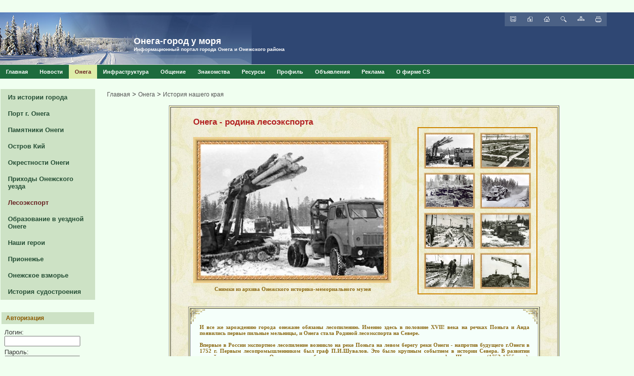

--- FILE ---
content_type: text/html; charset=utf-8
request_url: https://onega.su/onega/history/wood_export.php
body_size: 19755
content:
<html>
<head>

<meta http-equiv="Content-Type" content="text/html; charset=windows-1251"/>
<meta name="robots" content="index, follow"/>
<meta name="keywords" content="Лесоэкспорт, экспорт леса, Онега, Онежский, wood export, история лесоэкспорта"/>
<meta name="description" content="История Онежского лесоэкспорта"/>
<link href="/bitrix/js/main/core/css/core.css?1303535788" type="text/css" rel="stylesheet"/>
<link href="/bitrix/templates/books_copy_copy/components/bitrix/menu/horizontal_multilevel1/style.css?1279092331" type="text/css" rel="stylesheet"/>
<link href="/bitrix/templates/books_copy_copy/components/bitrix/menu/template1/style.css?1279092331" type="text/css" rel="stylesheet"/>
<link href="/bitrix/components/bitrix/statistic.table/templates/default/style.css?1260350548" type="text/css" rel="stylesheet"/>
<link href="/bitrix/components/bitrix/breadcrumb/templates/default/style.css?1254409956" type="text/css" rel="stylesheet"/>
<link href="/bitrix/templates/books_copy_copy/styles.css?1490274404" type="text/css" rel="stylesheet"/>
<link href="/bitrix/templates/books_copy_copy/template_styles.css?1490274404" type="text/css" rel="stylesheet"/>
<script type="text/javascript" src="/bitrix/js/main/core/core.js?1312192977"></script>
<script type="text/javascript">BX.message({'LANGUAGE_ID':'ru','FORMAT_DATE':'DD.MM.YYYY','FORMAT_DATETIME':'DD.MM.YYYY HH:MI:SS','COOKIE_PREFIX':'BITRIX_SM','bitrix_sessid':'5ec5e368f7028cc2884488858089945a','JS_CORE_LOADING':'Загрузка...','JS_CORE_WINDOW_CLOSE':'Закрыть','JS_CORE_WINDOW_EXPAND':'Развернуть','JS_CORE_WINDOW_NARROW':'Свернуть в окно','JS_CORE_WINDOW_SAVE':'Сохранить','JS_CORE_WINDOW_CANCEL':'Отменить','JS_CORE_H':'ч','JS_CORE_M':'м','JS_CORE_S':'с'})</script>
<script type="text/javascript" src="/bitrix/js/main/core/core_ajax.js?1306152701"></script>
<script type="text/javascript" src="/bitrix/js/main/session.js?1300702298"></script>
<script type="text/javascript">
bxSession.Expand(1440, '5ec5e368f7028cc2884488858089945a', false, 'eb64d3df670a224360386cf343e77a14');
</script>
<title>Онежский лесоэкспорт</title>
<meta name="yandex-verification" content="442a9186c06fce82"/>
</head>

<body>
 
<div id="panel"></div>

<div style="margin-bottom: 10px; margin-left: auto; margin-right: auto; width: 904px;">
<div style="display: inline-block; margin-right: 20px;">
</div>
<div style="display: inline-block; margin-left: 20px;">
</div>
</div>
 
<div id="header"><img height="105" border="0" width="508" src="/bitrix/templates/books_copy_copy/images/logo.jpg" alt="" id="header_logo"/> 
  <div id="header_text" style="top: 0px; height: 53px;"><p align="left"><strong><font size="4">Онега-город у моря</font></strong> 
  <br/>
<strong><font size="1">Информационный портал города Онега и Онежского района</font></strong> </p>
 </div>
 <a href="/" title="Главная" id="company_logo"></a> 
  <div id="header_menu">
<a onclick="this.style.behavior='url(default#homepage)';this.setHomePage(''); return
false;" title="Сделать стартовой"><img width="12" height="11" src="/bitrix/templates/books/images/icons/start.gif" alt="Сделать стартовой" border="0"/></a>
<a href="javascript: window.external.AddFavorite ('', '<ONEGA.SU> - Информационный портал города Онеги')" title="В избранное"><img width="12" height="11" src="/bitrix/templates/books/images/icons/favor.gif" alt="В избранное" border="0"/></a>
<a href="/" title="Главная"><img width="12" height="11" src="/bitrix/templates/books/images/icons/home.gif" alt="Главная" border="0"/></a>
<a href="/search/" title="Поиск"><img width="12" height="12" src="/bitrix/templates/books/images/icons/search.gif" alt="Поиск" border="0"/></a>
<a href="/search/map.php" title="Карта сайта"><img width="14" height="9" src="/bitrix/templates/books/images/icons/map.gif" alt="Карта сайта" border="0"/></a>
<a href="/onega/history/wood_export.php?print=Y" title="Версия для печати" rel="nofollow"><img width="12" height="12" src="/bitrix/templates/books/images/icons/printer.gif" alt="Версия для печати" border="0"/></a> </div>
 </div>
 <script src="/bitrix/templates/books_copy_copy/components/bitrix/menu/horizontal_multilevel1/script.js?1279092331" type="text/javascript"></script>
<ul id="horizontal-multilevel-menu">


	
	
		
							<li><a href="/index.php" class="root-item">Главная</a></li>
			
		
	
	

	
	
					<li><a href="/news/" class="root-item">Новости</a>
				<ul>
		
	
	

	
	
		
							<li><a href="/news/news_calendar.php">Календарь событий - Афиша</a></li>
			
		
	
	

	
	
		
							<li><a href="/news/news_onega_su.php">WWW.ONEGA.SU</a></li>
			
		
	
	

	
	
		
							<li><a href="/news/vzglyad.php">Проект "Взгляд"</a></li>
			
		
	
	

	
	
		
							<li><a href="/news/news_gazeta_onega.php">Газета "Онега"</a></li>
			
		
	
	

	
	
		
							<li><a href="/news/news_gazeta_o_nashem.php">Газета "О нашем"</a></li>
			
		
	
	

	
	
		
							<li><a href="/news/news_gazeta_vecher_onega.php">Газета "Вечерняя Онега"</a></li>
			
		
	
	

	
	
		
							<li><a href="/news/pogovorim.php">"Поговорим о нашем"</a></li>
			
		
	
	

	
	
		
							<li><a href="/news/news_onegskiy_r.php">МО "Онежский муниципальный район"</a></li>
			
		
	
	

	
	
		
							<li><a href="/news/news_onegskoe.php">МО "Онежское"</a></li>
			
		
	
	

	
	
		
							<li><a href="/news/news_prokuratura.php">Прокуратура</a></li>
			
		
	
	

	
	
		
							<li><a href="/news/news_cultura.php">Культура</a></li>
			
		
	
	

	
	
		
							<li><a href="/news/news_sport.php">Спорт</a></li>
			
		
	
	

	
	
		
							<li><a href="/news/medicine.php">Здравоохранение</a></li>
			
		
	
	

	
	
		
							<li><a href="/news/news_all.php">Все новости</a></li>
			
		
	
	

			</ul></li>	
	
					<li><a href="/onega/" class="root-item-selected">Онега</a>
				<ul>
		
	
	

	
	
					<li class="item-selected"><a href="/onega/history/" class="parent">История края</a>
				<ul>
		
	
	

	
	
		
							<li><a href="/onega/history/history_city.php">Из истории города</a></li>
			
		
	
	

	
	
		
							<li><a href="/onega/history/port_city.php">Порт г. Онега</a></li>
			
		
	
	

	
	
		
							<li><a href="/onega/history/monuments_city.php">Памятники Онеги</a></li>
			
		
	
	

	
	
		
							<li><a href="/onega/history/island-Kiy.php">Остров Кий</a></li>
			
		
	
	

	
	
		
							<li><a href="/onega/history/vicinity.php">Окрестности Онеги</a></li>
			
		
	
	

	
	
		
							<li><a href="/onega/history/church.php">Приходы Онежского уезда</a></li>
			
		
	
	

	
	
		
							<li class="item-selected"><a href="/onega/history/wood_export.php">Лесоэкспорт</a></li>
			
		
	
	

	
	
		
							<li><a href="/onega/history/education.php">Образование в уездной Онеге</a></li>
			
		
	
	

	
	
		
							<li><a href="/onega/history/celebrity/">Наши герои</a></li>
			
		
	
	

	
	
		
							<li><a href="/onega/history/prionega.php">Прионежье</a></li>
			
		
	
	

	
	
		
							<li><a href="/onega/history/onega_sea.php">Онежское взморье</a></li>
			
		
	
	

	
	
		
							<li><a href="/onega/history/shipbuilding.php">История судостроения</a></li>
			
		
	
	

			</ul></li>	
	
					<li><a href="/onega/museum/" class="parent">Музей</a>
				<ul>
		
	
	

	
	
		
							<li><a href="/onega/museum/">Музей</a></li>
			
		
	
	

	
	
		
							<li><a href="/onega/museum/page.php">История музея</a></li>
			
		
	
	

	
	
		
							<li><a href="/onega/museum/photo.php">Фотолетопись музея</a></li>
			
		
	
	

	
	
		
							<li><a href="/onega/museum/page1.php">Что такое музей?</a></li>
			
		
	
	

	
	
		
							<li><a href="/onega/museum/page4.php">Годовые отчёты о посещаемости.</a></li>
			
		
	
	

	
	
		
							<li><a href="/onega/museum/page2.php">"The man is humble...</a></li>
			
		
	
	

	
	
		
							<li><a href="/onega/museum/page3.php">Что дадут?</a></li>
			
		
	
	

			</ul></li>	
	
					<li><a href="/onega/FBGU Vodlozersky/" class="parent">Национальный парк "Водлозерский"</a>
				<ul>
		
	
	

	
	
		
							<li><a href="/onega/FBGU Vodlozersky/sunrise.php">НП "Водлозерский" И ДЕТСКИЙ ОТДЫХ!</a></li>
			
		
	
	

	
	
		
							<li><a href="/onega/FBGU Vodlozersky/Summer 2016 Nyukcha.php">ЛЕТО 2016, Нюхчозеро</a></li>
			
		
	
	

	
	
		
							<li><a href="/onega/FBGU Vodlozersky/NATURE.php">ПРИРОДНЫЕ УСЛОВИЯ</a></li>
			
		
	
	

	
	
		
							<li><a href="/onega/FBGU Vodlozersky/protection.php">ОХРАНА ТЕРРИТОРИИ</a></li>
			
		
	
	

	
	
		
							<li><a href="/onega/FBGU Vodlozersky/eco education.php">ЭКОПРОСВЕЩЕНИЕ</a></li>
			
		
	
	

	
	
		
							<li><a href="/onega/FBGU Vodlozersky/ecotourizm.php">ЭКОТУРИЗМ</a></li>
			
		
	
	

	
	
		
							<li><a href="/onega/FBGU Vodlozersky/doggy.php">Экспедиция на собачьих упряжках 2016</a></li>
			
		
	
	

	
	
		
							<li><a href="/onega/FBGU Vodlozersky/routes.php">МАРШРУТЫ, турстоянки</a></li>
			
		
	
	

	
	
		
							<li><a href="/onega/FBGU Vodlozersky/how to get.php">КАК ДОБРАТЬСЯ</a></li>
			
		
	
	

	
	
		
							<li><a href="/onega/FBGU Vodlozersky/contact.php">КОНТАКТЫ</a></li>
			
		
	
	

	
	
		
							<li><a href="/onega/FBGU Vodlozersky/important/">ЭТО ВАЖНО!!! см. ниже</a></li>
			
		
	
	

	
	
		
							<li><a href="/onega/FBGU Vodlozersky/important/rules.php">Правила посещения Водлозерского парка</a></li>
			
		
	
	

	
	
		
							<li><a href="/onega/FBGU Vodlozersky/important/fire safety.php">Правила пожарной безопасности</a></li>
			
		
	
	

	
	
		
							<li><a href="/onega/FBGU Vodlozersky/important/fire.php">О ВВЕДЕНИИ особого режима, 2016 год</a></li>
			
		
	
	

			</ul></li>	
	
					<li><a href="/onega/blagovest/" class="parent">Благовест</a>
				<ul>
		
	
	

	
	
		
							<li><a href="/onega/blagovest/segodnya">Троицкий собор</a></li>
			
		
	
	

	
	
		
							<li><a href="/onega/blagovest/svyatini/">Онежский крест</a></li>
			
		
	
	

	
	
		
							<li><a href="/onega/blagovest/shedule">Воскресная школа</a></li>
			
		
	
	

	
	
		
							<li><a href="/onega/blagovest/vopros">Клуб "Земля Рос"</a></li>
			
		
	
	

	
	
		
							<li><a href="/onega/blagovest/photo/">Фотоальбом</a></li>
			
		
	
	

	
	
		
							<li><a href="/onega/blagovest/publications/">Статьи и публикации</a></li>
			
		
	
	

	
	
		
							<li><a href="/onega/blagovest/sluzhba/">Расписание служб</a></li>
			
		
	
	

	
	
		
							<li><a href="/onega/blagovest/sponsors/">Благотворителям</a></li>
			
		
	
	

	
	
		
							<li><a href="/onega/blagovest/contacts/">Связаться с нами</a></li>
			
		
	
	

	
	
		
							<li><a href="/onega/blagovest/forum/">Форум</a></li>
			
		
	
	

			</ul></li>	
	
		
							<li><a href="/onega/onega_map.php">Карты</a></li>
			
		
	
	

	
	
					<li><a href="/onega/sport/" class="parent">Спорт</a>
				<ul>
		
	
	

	
	
		
							<li><a href="/onega/sport/bookrecords/">Книга спортивных рекордов</a></li>
			
		
	
	

	
	
		
							<li><a href="/onega/sport/gazeta/">Газета спортивных рекордов</a></li>
			
		
	
	

	
	
		
							<li><a href="/onega/sport/basketboll/">Баскетбол</a></li>
			
		
	
	

	
	
		
							<li><a href="/onega/sport/football.php">Футбол</a></li>
			
		
	
	

	
	
		
							<li><a href="/onega/sport/futsal/">Мини-футбол</a></li>
			
		
	
	

			</ul></li>	
	
					<li><a href="/onega/tur/" class="parent">Туризм, отдых</a>
				<ul>
		
	
	

	
	
		
							<li><a href="/onega/tur/Les/">Гостевой комплекс "Лесная сказка"</a></li>
			
		
	
	

	
	
		
							<li><a href="/onega/tur/vizit/">Гостевой дом "Визит-Центр-Онега"</a></li>
			
		
	
	

	
	
		
							<li><a href="/onega/tur/kiy/">гостевой комплекс "Алёнушка"</a></li>
			
		
	
	

	
	
		
							<li><a href="/onega/tur/Kii/">Дом отдыха "Кийский"</a></li>
			
		
	
	

	
	
		
							<li><a href="/onega/tur/WhiteSea/">Турбаза на Белом море</a></li>
			
		
	
	

	
	
		
							<li><a href="/onega/tur/mihal/">Кафе-столовая "Теремок"</a></li>
			
		
	
	

			</ul></li>	
	
					<li><a href="/onega/uslugi/" class="parent">Услуги</a>
				<ul>
		
	
	

	
	
		
							<li><a href="/onega/uslugi/REM/">Ремонт ПК</a></li>
			
		
	
	

	
	
		
							<li><a href="/onega/uslugi/1C/">1C сопровождение, обслуживание</a></li>
			
		
	
	

	
	
		
							<li><a href="/onega/uslugi/Dom2/">Строительство и ремонт</a></li>
			
		
	
	

	
	
		
							<li><a href="/onega/uslugi/bus/">Автобусы</a></li>
			
		
	
	

	
	
		
							<li><a href="/onega/uslugi/water/">Водный транспорт</a></li>
			
		
	
	

	
	
		
							<li><a href="/onega/uslugi/Pechki/">"Печки-лавочки" </a></li>
			
		
	
	

	
	
		
							<li><a href="/onega/uslugi/OPS/">Монтаж охранных систем "ОПС Сервис"</a></li>
			
		
	
	

	
	
		
							<li><a href="/onega/uslugi/hotels/">Гостиницы</a></li>
			
		
	
	

	
	
		
							<li><a href="/onega/uslugi/pomor/">Санаторий-профилакторий "Поморье"</a></li>
			
		
	
	

	
	
		
							<li><a href="/onega/uslugi/gd/">Ж/Д транспорт</a></li>
			
		
	
	

	
	
		
							<li><a href="/onega/uslugi/luchee/">Такси в Онеге</a></li>
			
		
	
	

	
	
		
							<li><a href="/onega/uslugi/autobus.php">Автобус Онега-Архангельск</a></li>
			
		
	
	

	
	
		
							<li><a href="/onega/uslugi/marshrutki/">Маршрутные такси Онега-Архангельск</a></li>
			
		
	
	

	
	
		
							<li><a href="/onega/uslugi/restoran/">Рестораны, кафе</a></li>
			
		
	
	

	
	
		
							<li><a href="/onega/uslugi/Nega/">Художественная фотостудия "Нега"</a></li>
			
		
	
	

	
	
		
							<li><a href="/onega/uslugi/studio_quot_olympus_quot/">фотостудия "Олимп"</a></li>
			
		
	
	

	
	
		
							<li><a href="/onega/uslugi/aesthetic_wellness_center/">Ювелирный отдел</a></li>
			
		
	
	

			</ul></li>	
	
		
							<li><a href="/onega/Strahovanie/">Страхование</a></li>
			
		
	
	

	
	
					<li><a href="/onega/shops/" class="parent">Магазины</a>
				<ul>
		
	
	

	
	
		
							<li><a href="/onega/shops/cs/">Computer Service</a></li>
			
		
	
	

			</ul></li>	
	
					<li><a href="/onega/school1/" class="parent">Школа №1</a>
				<ul>
		
	
	

	
	
		
							<li><a href="/onega/school1/ocshool1/">О ШКОЛЕ</a></li>
			
		
	
	

	
	
		
							<li><a href="/onega/school1/ychenukam1/">УЧЕНИКАМ</a></li>
			
		
	
	

	
	
		
							<li><a href="/onega/school1/key_documents.php">Нормативные документы</a></li>
			
		
	
	

	
	
		
							<li><a href="/onega/school1/parents_committee.html">Родительский комитет</a></li>
			
		
	
	

	
	
		
							<li><a href="/onega/school1/school_library.html">Школьная библиотека</a></li>
			
		
	
	

	
	
		
							<li><a href="/onega/school1/school_newspaper.html">Школьная газета</a></li>
			
		
	
	

			</ul></li>	
	
					<li><a href="/onega/school2/" class="parent">Школа №2</a>
				<ul>
		
	
	

	
	
		
							<li><a href="/onega/school2/">Школа №2</a></li>
			
		
	
	

	
	
		
							<li><a href="/onega/school2/Istoria shkoli/">История школы</a></li>
			
		
	
	

	
	
		
							<li><a href="/onega/school2/Teachers/">Наши учителя</a></li>
			
		
	
	

	
	
		
							<li><a href="/onega/school2/dostigheniya/">Наши достижения</a></li>
			
		
	
	

	
	
		
							<li><a href="/onega/school2/uspehi/">Успехи выпускников</a></li>
			
		
	
	

	
	
		
							<li><a href="/onega/school2/Novosti/">Школьные вести</a></li>
			
		
	
	

	
	
		
							<li><a href="/onega/school2/forum.php">Форум</a></li>
			
		
	
	

	
	
		
							<li><a href="/onega/school2/chat.php">Чат</a></li>
			
		
	
	

	
	
		
							<li><a href="/onega/school2/photo/">Фотоальбом</a></li>
			
		
	
	

			</ul></li>	
	
		
							<li><a href="/onega/school3.php">Школа №3</a></li>
			
		
	
	

	
	
					<li><a href="/onega/school4/" class="parent">Школа №4</a>
				<ul>
		
	
	

	
	
		
							<li><a href="/onega/school4/oshkole.php">О школе</a></li>
			
		
	
	

			</ul></li>	
	
					<li><a href="/onega/school_nimengskaya/" class="parent">Школа Нименьгская</a>
				<ul>
		
	
	

	
	
		
							<li><a href="/onega/school_nimengskaya/about_the_school/">О школе</a></li>
			
		
	
	

	
	
		
							<li><a href="/onega/school_nimengskaya/about_the_school/ustav/">Устав</a></li>
			
		
	
	

	
	
		
							<li><a href="/onega/school_nimengskaya/dokument/">Документы</a></li>
			
		
	
	

	
	
		
							<li><a href="/onega/school_nimengskaya/about_the_school/FGOS/">ФГОС</a></li>
			
		
	
	

	
	
		
							<li><a href="/onega/school_nimengskaya/news/">Новости</a></li>
			
		
	
	

	
	
		
							<li><a href="/onega/school_nimengskaya/contacts/">Контактная информация</a></li>
			
		
	
	

			</ul></li>	
	
					<li><a href="/onega/DK/" class="parent">Дворец культуры</a>
				<ul>
		
	
	

	
	
		
							<li><a href="/onega/DK/">Главная</a></li>
			
		
	
	

	
	
		
							<li><a href="/onega/DK/DOK/">Афиша</a></li>
			
		
	
	

	
	
		
							<li><a href="/onega/DK/dok/dok/">Направления работы</a></li>
			
		
	
	

	
	
		
							<li><a href="/onega/DK/info/">Конкурсы, фестивали</a></li>
			
		
	
	

	
	
		
							<li><a href="/onega/DK/file/">Отчеты о прошедших мероприятиях</a></li>
			
		
	
	

	
	
		
							<li><a href="/onega/DK/dok/">Нормативно-правовые акты</a></li>
			
		
	
	

	
	
		
							<li><a href="/onega/DK/DK/">Контакты</a></li>
			
		
	
	

			</ul></li>	
	
		
							<li><a href="/onega/dvorec Sporta/">Дворец спорта</a></li>
			
		
	
	

	
	
					<li><a href="/onega/lada/" class="parent">Студия "Лада"</a>
				<ul>
		
	
	

	
	
		
							<li><a href="/onega/lada/info.php">О коллективе</a></li>
			
		
	
	

	
	
		
							<li><a href="/onega/lada/news.php">Новости</a></li>
			
		
	
	

	
	
		
							<li><a href="/onega/lada/photo.php">Фотоальбом</a></li>
			
		
	
	

	
	
		
							<li><a href="/onega/lada/teahers.php">Преподаватели</a></li>
			
		
	
	

	
	
		
							<li><a href="/onega/lada/contacts.php">Контакты</a></li>
			
		
	
	

			</ul></li>	
	
		
							<li><a href="/onega/onega_tel.php">Телефонный справочник</a></li>
			
		
	
	

	
	
		
							<li><a href="/onega/info/">Полезная информация</a></li>
			
		
	
	

			</ul></li>	
	
					<li><a href="/infrastruktura/" class="root-item">Инфраструктура</a>
				<ul>
		
	
	

	
	
					<li><a href="/infrastruktura/administrations/" class="parent">Власть</a>
				<ul>
		
	
	

	
	
		
							<li><a href="/infrastruktura/administrations/onegskiy_r/">Администрация МО "Онежский муниципальный район"</a></li>
			
		
	
	

	
	
		
							<li><a href="/infrastruktura/administrations/onegskoe/">Администрация МО "Онежское"</a></li>
			
		
	
	

			</ul></li>	
	
					<li><a href="/infrastruktura/ldk/" class="parent">Онежский ЛДК</a>
				<ul>
		
	
	

	
	
		
							<li><a href="/onega/organization/ldk/ldk_main.php">О предприятии</a></li>
			
		
	
	

	
	
		
							<li><a href="/onega/organization/ldk/ldk_production.php">Продукция</a></li>
			
		
	
	

	
	
		
							<li><a href="/onega/organization/ldk/ldk_info.php">Контакты</a></li>
			
		
	
	

	
	
		
							<li><a href="/onega/organization/ldk/ldk_rekvzit.php">Реквизиты</a></li>
			
		
	
	

	
	
		
							<li><a href="/onega/organization/ldk/ldk_otchet.php">Отчётность</a></li>
			
		
	
	

	
	
		
							<li><a href="/onega/organization/ldk/ldk_veteran.php">Доска почёта</a></li>
			
		
	
	

			</ul></li>	
	
					<li><a href="/infrastruktura/pfr/" class="parent">Пенсионный фонд</a>
				<ul>
		
	
	

	
	
		
							<li><a href="/infrastruktura/pfr/">Основная</a></li>
			
		
	
	

	
	
		
							<li><a href="/infrastruktura/pfr/strah/">Работодателям</a></li>
			
		
	
	

	
	
		
							<li><a href="/infrastruktura/pfr/Blank/">Бланки отчетности</a></li>
			
		
	
	

	
	
		
							<li><a href="/infrastruktura/pfr/persuchet/">Персонифицированный учет</a></li>
			
		
	
	

	
	
		
							<li><a href="/infrastruktura/pfr/DSV/">Программа государственного софинансирования пенсии</a></li>
			
		
	
	

	
	
		
							<li><a href="/infrastruktura/pfr/didgest.php">Еженедельный дайджест прессы</a></li>
			
		
	
	

	
	
		
							<li><a href="/infrastruktura/pfr/MSK/">Социальные выплаты</a></li>
			
		
	
	

	
	
		
							<li><a href="/infrastruktura/pfr/MSK_1/">Материнский семейный капитал</a></li>
			
		
	
	

	
	
		
							<li><a href="/infrastruktura/pfr/page.php">фотогалерея</a></li>
			
		
	
	

	
	
		
							<li><a href="/infrastruktura/pfr/contacts/history.php">ПФР - 20 лет истории</a></li>
			
		
	
	

	
	
		
							<li><a href="/infrastruktura/pfr/contacts/">Контакты</a></li>
			
		
	
	

			</ul></li>	
	
					<li><a href="/infrastruktura/onegared/" class="parent">Редакция газеты "Онега"</a>
				<ul>
		
	
	

	
	
		
							<li><a href="/infrastruktura/onegared/history.php">История газеты</a></li>
			
		
	
	

	
	
		
							<li><a href="/infrastruktura/onegared/rekvizits.php">Контакты</a></li>
			
		
	
	

	
	
		
							<li><a href="/infrastruktura/onegared/podpiska.php">Подписка</a></li>
			
		
	
	

	
	
		
							<li><a href="/infrastruktura/onegared/sotrudiki.php">Сотрудники</a></li>
			
		
	
	

			</ul></li>	
	
					<li><a href="/infrastruktura/gazeta_o_nashem/" class="parent">Редакция газеты "О нашем"</a>
				<ul>
		
	
	

	
	
		
							<li><a href="/">Назад</a></li>
			
		
	
	

	
	
		
							<li><a href="/infrastruktura/gazeta_o_nashem/history/">История газеты</a></li>
			
		
	
	

	
	
		
							<li><a href="/infrastruktura/gazeta_o_nashem/contacts/">Контакты</a></li>
			
		
	
	

	
	
		
							<li><a href="/infrastruktura/gazeta_o_nashem/podpiska/">Подписка</a></li>
			
		
	
	

			</ul></li>	
	
					<li><a href="/infrastruktura/gazeta_vecher_onega/" class="parent">Редакция газеты "Вечерняя Онега"</a>
				<ul>
		
	
	

	
	
		
							<li><a href="/">Назад</a></li>
			
		
	
	

	
	
		
							<li><a href="/infrastruktura/gazeta_vecher_onega/history/">История газеты</a></li>
			
		
	
	

	
	
		
							<li><a href="/infrastruktura/gazeta_vecher_onega/contacts/">Контакты</a></li>
			
		
	
	

	
	
		
							<li><a href="/infrastruktura/gazeta_vecher_onega/podpiska/">Подписка</a></li>
			
		
	
	

			</ul></li>	
	
					<li><a href="/infrastruktura/library/" class="parent">Онежская библиотека</a>
				<ul>
		
	
	

	
	
		
							<li><a href="/infrastruktura/library/history.php">Наша история</a></li>
			
		
	
	

	
	
		
							<li><a href="/infrastruktura/library/carta/">Литературная карта</a></li>
			
		
	
	

	
	
		
							<li><a href="/infrastruktura/library/news.php">Новости</a></li>
			
		
	
	

	
	
		
							<li><a href="/">Списки литературы</a></li>
			
		
	
	

	
	
		
							<li><a href="/infrastruktura/library/page.php">новые газеты и журналы</a></li>
			
		
	
	

	
	
		
							<li><a href="/">Центр правовой информации</a></li>
			
		
	
	

			</ul></li>	
	
					<li><a href="/infrastruktura/romashka/" class="parent">Детский сад "Ромашка"</a>
				<ul>
		
	
	

	
	
		
							<li><a href="/infrastruktura/romashka/">О детском саде</a></li>
			
		
	
	

	
	
		
							<li><a href="/infrastruktura/romashka/Programma/">Образовательная программа</a></li>
			
		
	
	

	
	
		
							<li><a href="/infrastruktura/romashka/kollektiv/">Коллектив</a></li>
			
		
	
	

	
	
		
							<li><a href="/infrastruktura/romashka/kollektiv/obespechenie/">Материально-техническое обеспечение</a></li>
			
		
	
	

	
	
		
							<li><a href="/infrastruktura/romashka/kollektiv/obespechenie/Finans/">Финансовое обеспечение</a></li>
			
		
	
	

	
	
		
							<li><a href="/infrastruktura/romashka/kollektiv/obespechenie/OF dok/">Официальные документы</a></li>
			
		
	
	

	
	
		
							<li><a href="/infrastruktura/romashka/news/">Методические новинки</a></li>
			
		
	
	

	
	
		
							<li><a href="/infrastruktura/romashka/sport.php">Публичный доклад</a></li>
			
		
	
	

	
	
		
							<li><a href="/infrastruktura/romashka/quot_small_country_quot/">"Маленькая страна"</a></li>
			
		
	
	

	
	
		
							<li><a href="/infrastruktura/romashka/quot_small_country_quot/Malenkaja strana /">Маленькая страна-2011</a></li>
			
		
	
	

	
	
		
							<li><a href="/infrastruktura/romashka/quot_small_country_quot/Malenkaja strana/">Маленькая страна - зима 2012</a></li>
			
		
	
	

	
	
		
							<li><a href="/infrastruktura/romashka/dispute/">Спорт</a></li>
			
		
	
	

	
	
		
							<li><a href="/infrastruktura/romashka/our_events/">Наши события</a></li>
			
		
	
	

	
	
		
							<li><a href="/infrastruktura/romashka/our_events/galleries/">Фотогалерея</a></li>
			
		
	
	

	
	
		
							<li><a href="/infrastruktura/romashka/Vesennee nastroenie/">"Весеннее настроение"</a></li>
			
		
	
	

			</ul></li>	
	
					<li><a href="/infrastruktura/medicine/" class="parent">Здравоохранение</a>
				<ul>
		
	
	

	
	
		
							<li><a href="/infrastruktura/medicine/history/new_section/">Контакты</a></li>
			
		
	
	

	
	
		
							<li><a href="/infrastruktura/medicine/">Новости</a></li>
			
		
	
	

	
	
		
							<li><a href="/infrastruktura/medicine/history/">История</a></li>
			
		
	
	

	
	
		
							<li><a href="/infrastruktura/medicine/history/new_section/the_structure_of_the_crh/">Структура ЦРБ</a></li>
			
		
	
	

	
	
		
							<li><a href="/infrastruktura/medicine/history/new_section/the_structure_of_the_crh/types_of_services/">Виды оказываемых услуг</a></li>
			
		
	
	

	
	
		
							<li><a href="/infrastruktura/medicine/history/new_section/trade_unions/">Профсоюзы</a></li>
			
		
	
	

	
	
		
							<li><a href="/infrastruktura/medicine/mode_of_children_39_s_consultation/">Режим работы детской консультации</a></li>
			
		
	
	

	
	
		
							<li><a href="/infrastruktura/medicine/mode_of_children_39_s_consultation/mode_of_hospital_ancillary_units/">Режим работы вспомогательных подразделений  больницы</a></li>
			
		
	
	

	
	
		
							<li><a href="/infrastruktura/medicine/terms_of_care/">Условия оказания медицинской помощи</a></li>
			
		
	
	

	
	
		
							<li><a href="/infrastruktura/medicine/mode_of_children_39_s_consultation/mode_of_support_units/list_of_drugs_used_in_staciona/">Перечень лекарственных препаратов, применяемых в стационаре</a></li>
			
		
	
	

	
	
		
							<li><a href="/infrastruktura/medicine/mode_of_children_39_s_consultation/mode_of_support_units/list_of_drugs_used_in_staciona/the_list_of_drugs_dispensed_at_out_patient_treatment/">Перечень лекарственных препаратов, отпускаемых при амбулаторном лечении</a></li>
			
		
	
	

	
	
		
							<li><a href="/infrastruktura/medicine/criteria_accessibility_and_quality_of_care/">Показатели доступности и качества медицинской помощи</a></li>
			
		
	
	

			</ul></li></ul></li>	
	
					<li><a href="/communication/" class="root-item">Общение</a>
				<ul>
		
	
	

	
	
		
							<li><a href="/communication/forum/">Форум</a></li>
			
		
	
	

	
	
		
							<li><a href="#">Знакомства</a></li>
			
		
	
	

	
	
		
							<li><a href="/communication/chat/">Чат</a></li>
			
		
	
	

			</ul></li>	
	
		
							<li><a href="#" class="root-item">Знакомства</a></li>
			
		
	
	

	
	
					<li><a href="/content/" class="root-item">Ресурсы</a>
				<ul>
		
	
	

	
	
		
							<li><a href="/content/photo/">Фотоальбомы</a></li>
			
		
	
	

	
	
		
							<li><a href="/content/gallery/">Фото пользователей</a></li>
			
		
	
	

	
	
		
							<li><a href="/content/contests/">Конкурсы</a></li>
			
		
	
	

	
	
		
							<li><a href="/content/links/">Ссылки</a></li>
			
		
	
	

	
	
		
							<li><a href="/content/faq/">Часто задаваемые вопросы</a></li>
			
		
	
	

	
	
		
							<li><a href="/content/media/">Видео и аудио</a></li>
			
		
	
	

	
	
		
							<li><a href="/content/articles/">Статьи</a></li>
			
		
	
	

			</ul></li>	
	
					<li><a href="/personal/" class="root-item">Профиль</a>
				<ul>
		
	
	

	
	
		
							<li><a href="/personal/profile/">Настройки пользователя</a></li>
			
		
	
	

	
	
		
							<li><a href="/personal/desktop.php">Персональный рабочий стол</a></li>
			
		
	
	

	
	
		
							<li><a href="/personal/subscribe/">Подписка</a></li>
			
		
	
	

	
	
		
							<li><a href="/personal/voting/">Опросы, голосования</a></li>
			
		
	
	

	
	
		
							<li><a href="/personal/web-forms/anketa/">Анкета посетителя сайта</a></li>
			
		
	
	

	
	
		
							<li><a href="/personal/web-forms/feedback/">Обратная связь</a></li>
			
		
	
	

			</ul></li>	
	
		
							<li><a href="/content/board/" class="root-item">Объявления</a></li>
			
		
	
	

	
	
					<li><a href="/biznes/" class="root-item">Реклама</a>
				<ul>
		
	
	

	
	
		
							<li><a href="/biznes/reklama_internet/">Реклама на сайте</a></li>
			
		
	
	

	
	
		
							<li><a href="/biznes/razdel/">Ваш раздел на сайте</a></li>
			
		
	
	

	
	
		
							<li><a href="/biznes/Vizitnica/">Изготовление</a></li>
			
		
	
	

	
	
		
							<li><a href="/biznes/reklama_transport.php">Транспорт</a></li>
			
		
	
	

	
	
		
							<li><a href="/biznes/reklama_other.php">Другое</a></li>
			
		
	
	

			</ul></li>	
	
					<li><a href="/cs/" class="root-item">О фирме CS</a>
				<ul>
		
	
	

	
	
		
							<li><a href="/cs/cs_contacts.php">Контакты</a></li>
			
		
	
	

	
	
					<li><a href="/cs/otdels/" class="parent">Подразделения</a>
				<ul>
		
	
	

	
	
		
							<li><a href="/cs/otdels/stamp.php">Печати и штампы</a></li>
			
		
	
	

	
	
		
							<li><a href="/cs/otdels/printing/">Полиграфия</a></li>
			
		
	
	

	
	
		
							<li><a href="/cs/otdels/pc_repair/">Ремонт ПК</a></li>
			
		
	
	

	
	
		
							<li><a href="/cs/otdels/repair_and_maintenance_of_office_equipment/">Ремонт и обслуживание оргтехники</a></li>
			
		
	
	

	
	
		
							<li><a href="/cs/otdels/shop/">Магазин</a></li>
			
		
	
	

	
	
		
							<li><a href="/cs/otdels/photo_studio_quot_olympus/">Фотостудия "Олимп"</a></li>
			
		
	
	

	
	
		
							<li><a href="/cs/otdels/cable_tv/">Кабельное ТВ</a></li>
			
		
	
	

			</ul></li>	
	
		
							<li><a href="/cs/cs_people.php">Сотрудники</a></li>
			
		
	
	

	
	
		
							<li><a href="/cs/cs_price.php">Прайс листы</a></li>
			
		
	
	

	
	
		
							<li><a href="/cs/club/">Клуб CS</a></li>
			
		
	
	

	
	
		
							<li><a href="/cs/test/test_style.php">Тестовая</a></li>
			
		
	
	

	</ul></li>
</ul>
<div class="menu-clear-left"></div>
 
<div id="zebra"></div>
 
<table id="content"> 
  <tbody> 
    <tr><td class="left-column">
<ul class="left-menu">

			<li><a href="/onega/history/history_city.php">Из истории города</a></li>
		
			<li><a href="/onega/history/port_city.php">Порт г. Онега</a></li>
		
			<li><a href="/onega/history/monuments_city.php">Памятники Онеги</a></li>
		
			<li><a href="/onega/history/island-Kiy.php">Остров Кий</a></li>
		
			<li><a href="/onega/history/vicinity.php">Окрестности Онеги</a></li>
		
			<li><a href="/onega/history/church.php">Приходы Онежского уезда</a></li>
		
			<li><a href="/onega/history/wood_export.php" class="selected">Лесоэкспорт</a></li>
		
			<li><a href="/onega/history/education.php">Образование в уездной Онеге</a></li>
		
			<li><a href="/onega/history/celebrity/">Наши герои</a></li>
		
			<li><a href="/onega/history/prionega.php">Прионежье</a></li>
		
			<li><a href="/onega/history/onega_sea.php">Онежское взморье</a></li>
		
			<li><a href="/onega/history/shipbuilding.php">История судостроения</a></li>
		

</ul>
 
        <div align="center"> 
<!-- SOCIALNETWORK -->
 
          <br/>
         </div>
       
        <div align="left" class="content-block-head">Авторизация 
          <br/>
         </div>
       
        <div class="content-block-body">


<form method="post" target="_top" action="/onega/history/wood_export.php?login=yes">
	<input type="hidden" name="backurl" value="/onega/history/wood_export.php"/>
	<input type="hidden" name="AUTH_FORM" value="Y"/>
	<input type="hidden" name="TYPE" value="AUTH"/>
	<table width="95%">
		<tr>
			<td colspan="2">
			Логин:<br/>
			<input type="text" name="USER_LOGIN" maxlength="50" value="" size="17"/></td>
		</tr>
		<tr>
			<td colspan="2">
			Пароль:<br/>
			<input type="password" name="USER_PASSWORD" maxlength="50" size="17"/></td>
		</tr>
		<tr>
			<td valign="top"><input type="checkbox" id="USER_REMEMBER_frm" name="USER_REMEMBER" value="Y"/></td>
			<td width="100%"><label for="USER_REMEMBER_frm" title="Запомнить меня на этом компьютере">Запомнить меня</label></td>
		</tr>
		<tr>
			<td colspan="2"><input type="submit" name="Login" value="Войти"/></td>
		</tr>
		<tr>
			<td colspan="2"><noindex><a href="/auth/?register=yes&amp;backurl=%2Fonega%2Fhistory%2Fwood_export.php" rel="nofollow">Регистрация</a></noindex><br/></td>
		</tr>

		<tr>
			<td colspan="2"><noindex><a href="/auth/?forgot_password=yes&amp;backurl=%2Fonega%2Fhistory%2Fwood_export.php" rel="nofollow">Забыли свой пароль?</a></noindex></td>
		</tr>
	</table>
</form>


</div>
       
        <div align="center" class="content-block-body"><a href="/content/faq/#443">Не могу зарегистрироваться - что делать?</a></div>
<div><table width="180" cellspacing="0" cellpadding="1" border="0" align="center"> 
  <tbody> 
    <tr><td> 
        <div align="left"> 
<script language="javascript">
<!-- 
 function onSearch(){
  var selSE = document.getElementById("searchForm").searchEngine;
  var searchString = encodeURI(document.getElementById("searchForm").keyString.value); 
  var searchIt = selSE.options[selSE.selectedIndex].value + searchString;  
  window.open(searchIt,"dd","toolbar=yes,menubar=yes,resizable=yes,,scrollbars=yes,location=yes,status=yes");
  return false;
 }
//-->
</script>
 </div>
       
        <div align="left"><form onsubmit="return(onSearch());" id="searchForm"> 
            <table width="100%" cellspacing="0" cellpadding="1" border="0" style="border-collapse: collapse;"> 
              <tbody> 
                <tr> <td height="24" bgcolor="#cde2c5" colspan="2"> 
                    <div style="font-weight: bold; font-size: 13px; font-family: Tahoma; margin-left: 9px; color: rgb(139, 90, 0);">Поиск в интернете</div>
                   </td></tr>
               
                <tr> <td height="6" colspan="2"></td></tr>
               
                <tr> <td valign="top" align="center" colspan="2" style="padding-top: 2px;"><input name="keyString" size="21" value="" class="sss" style="height: 23px;"/> </td> </tr>
               
                <tr><td width="92" align="right" style="padding-top: 3px;"><select name="searchEngine" style="height: 22px;"> <option value="http://www.google.com/search?ie=UTF-8&amp;hl=ru&amp;q=">Google</option> <option value="http://www.yandex.ru/yandsearch?text=">Yandex</option> <option value="http://search.rambler.ru/cgi-bin/rambler_search?english=0&amp;and=1&amp;words=">Rambler</option> <option value="http://sm.aport.ru/scripts/template.dll?r=">Апорт</option> <option value="http://search.msn.com/results.aspx?q=">MSN</option></select> </td><td align="left" style="padding-top: 2px;"><input type="button" value="Искать" onclick="onSearch()"/> </td></tr>
               
                <tr> <td height="20" colspan="2"></td></tr>
               </tbody>
             </table>
           </form></div>
       </td></tr>
   </tbody>
 </table></div>       
        <div align="left" class="content-block-head">Поиск по сайту</div>
       
        <div class="content-block-body"><div class="search-form">
<form action="/search/">
	<table border="0" cellspacing="0" cellpadding="2" align="center">
		<tr>
			<td align="center"><input type="text" name="q" value="" size="15" maxlength="50"/></td>
		</tr>
		<tr>
			<td align="right"><input name="s" type="submit" value="Поиск"/></td>
		</tr>
	</table>
</form>
</div> </div>

       <center class="content-block"> 
          <div align="left" class="content-block-head">Подписка на рассылку</div>
         
          <div class="content-block-body"><div class="subscribe-form">
<form action="/personal/subscribe/subscr_edit.php">

	<label for="sf_RUB_ID_1">
	<input type="checkbox" name="sf_RUB_ID[]" id="sf_RUB_ID_1" value="1" checked/> Новости	</label><br/>

	<table border="0" cellspacing="0" cellpadding="2" align="center">
		<tr>
			<td><input type="text" name="sf_EMAIL" size="20" value="" title="Введите ваш e-mail"/></td>
		</tr>
		<tr>
			<td align="right"><input type="submit" name="OK" value="Подписаться"/></td>
		</tr>
	</table>
</form>
</div>
 </div>
         </center><center class="content-block"> 
<!--BANNER_LEFT-->
 </center> 
        <div align="center" class="content-block"><div style="width: 180px; height: 300px; padding:0; margin:0"><div style="position:absolute; z-index:100;"><a href="/bitrix/rk.php?id=23&amp;event1=banner&amp;event2=click&amp;event3=1+%2F+%5B23%5D+%5B3%5D+%CD%E5%E3%E0&amp;goto=http%3A%2F%2Fonega.su%2Fonega%2Fuslugi%2FNega%2F" target="_blank" title="Фотостудия &quot;Нега&quot;"><img src="/bitrix/images/1.gif" width="180" height="300" border="0" alt="Фотостудия &quot;Нега&quot;"/></a></div><object classid="clsid:D27CDB6E-AE6D-11CF-96B8-444553540000" codebase="http://download.macromedia.com/pub/shockwave/cabs/flash/swflash.cab#version=6,0,0,0" id="banner_23" width="180" height="300">
		<param name="movie" value="/upload/rk/28c/Nega 180x300.swf?flash_link=%2Fbitrix%2Frk.php%3Fid%3D23%26amp%3Bevent1%3Dbanner%26amp%3Bevent2%3Dclick%26amp%3Bevent3%3D1%2B%252F%2B%255B23%255D%2B%255B3%255D%2B%25CD%25E5%25E3%25E0%26amp%3Bgoto%3Dhttp%253A%252F%252Fonega.su%252Fonega%252Fuslugi%252FNega%252F&amp;flash_target=_blank&amp;flash_alt=%D4%EE%F2%EE%F1%F2%F3%E4%E8%FF+%22%CD%E5%E3%E0%22"/>
		<param name="quality" value="high"/>
		<param name="bgcolor" value="#FFFFFF"/>
		<param name="wmode" value="transparent"/>
		<embed src="/upload/rk/28c/Nega 180x300.swf?flash_link=%2Fbitrix%2Frk.php%3Fid%3D23%26amp%3Bevent1%3Dbanner%26amp%3Bevent2%3Dclick%26amp%3Bevent3%3D1%2B%252F%2B%255B23%255D%2B%255B3%255D%2B%25CD%25E5%25E3%25E0%26amp%3Bgoto%3Dhttp%253A%252F%252Fonega.su%252Fonega%252Fuslugi%252FNega%252F&amp;flash_target=_blank&amp;flash_alt=%D4%EE%F2%EE%F1%F2%F3%E4%E8%FF+%22%CD%E5%E3%E0%22" quality="high" bgcolor="#FFFFFF" wmode="transparent" width="180" height="300" name="banner" type="application/x-shockwave-flash" pluginspage="http://www.macromedia.com/go/getflashplayer">
		</embed>
</object></div></div>
       
        <div align="center" class="content-block">Статистика по сайту</div>
       
        <div align="center" class="content-block"><div class="statistic-table">
	<br/>
	<div class="container" title="Хиты">
		<div class="inner-dots">
			<div class="left">Hits</div>
			<div class="right">51907551</div>
			<div class="clear"></div>
		</div>
	</div>
	<div class="container" title="Хиты за сегодняшний день (02.05.2020 00:30:03)">
		<div class="inner">
			<div class="right today">29259</div>
			<div class="clear"></div>
		</div>
	</div>
	<br/>
	<div class="container" title="Хосты">
		<div class="inner-dots">
			<div class="left">Hosts</div>
			<div class="right">2673621</div>
			<div class="clear"></div>
		</div>
	</div>
	<div class="container" title="Хосты за сегодняшний день (02.05.2020 00:30:03)">
		<div class="inner">
			<div class="right today">1471</div>
			<div class="clear"></div>
		</div>
	</div>
	<br/>
	<div class="container" title="Посетители сайта">
		<div class="inner-dots">
			<div class="left">Visitors</div>
			<div class="right">6839386</div>
			<div class="clear"></div>
		</div>
	</div>
	<div class="container" title="Посетители сайта за сегодняшний день (02.05.2020 00:30:03)">
		<div class="inner">
			<div class="right today">6112</div>
			<div class="clear"></div>
		</div>
	</div>
	<div class="container" title="Посетители на сайте в данный момент (02.05.2020 00:30:03)">
		<div class="inner">
			<div class="right today">11</div>
			<div class="clear"></div>
		</div>
	</div>
</div>
</div>
       

 
        <div align="left" class="content-block"></div>
       </td><td class="main-column"> 
        <div id="navigation"><ul class="breadcrumb-navigation"><li><a href="/" title="Главная">Главная</a></li><li><span>&nbsp;&gt;&nbsp;</span></li><li><a href="/onega/" title="Онега">Онега</a></li><li><span>&nbsp;&gt;&nbsp;</span></li><li><a href="/onega/history/" title="История нашего края">История нашего края</a></li></ul> </div>

         <a name="table_content"></a> 
<div> 
<style type="text/css">
<!--
.стиль12 {
	font-family: Verdana, Arial, Helvetica, sans-serif;
	font-size: 17px;
	font-weight: bold;
	color: #b22222;
}
body {
	background-color: #f0fff0;
}
-->
</style>
 </div>
 
<div> 
<script type="text/javascript">
<!--
function MM_preloadImages() { //v3.0
  var d=document; if(d.images){ if(!d.MM_p) d.MM_p=new Array();
    var i,j=d.MM_p.length,a=MM_preloadImages.arguments; for(i=0; i<a.length; i++)
    if (a[i].indexOf("#")!=0){ d.MM_p[j]=new Image; d.MM_p[j++].src=a[i];}}
}

function MM_swapImgRestore() { //v3.0
  var i,x,a=document.MM_sr; for(i=0;a&&i<a.length&&(x=a[i])&&x.oSrc;i++) x.src=x.oSrc;
}

function MM_findObj(n, d) { //v4.01
  var p,i,x;  if(!d) d=document; if((p=n.indexOf("?"))>0&&parent.frames.length) {
    d=parent.frames[n.substring(p+1)].document; n=n.substring(0,p);}
  if(!(x=d[n])&&d.all) x=d.all[n]; for (i=0;!x&&i<d.forms.length;i++) x=d.forms[i][n];
  for(i=0;!x&&d.layers&&i<d.layers.length;i++) x=MM_findObj(n,d.layers[i].document);
  if(!x && d.getElementById) x=d.getElementById(n); return x;
}

function MM_swapImage() { //v3.0
  var i,j=0,x,a=MM_swapImage.arguments; document.MM_sr=new Array; for(i=0;i<(a.length-2);i+=3)
   if ((x=MM_findObj(a[i]))!=null){document.MM_sr[j++]=x; if(!x.oSrc) x.oSrc=x.src; x.src=a[i+2];}
}
function MM_openBrWindow(theURL,winName,features) { //v2.0
  window.open(theURL,winName,features);
}
//-->
</script>
 </div>
 
<div> 
  <br/>
 
  <table width="780" cellspacing="2" cellpadding="0" border="1" bgcolor="#ffffcc" align="center"> 
    <tbody> 
      <tr> <td> 
          <table width="780" cellspacing="0" cellpadding="0" border="0" background="/onega/history/fon/bg_17.jpg" align="center"> 
            <tbody> 
              <tr> <td height="40" valign="bottom"> 
                  <table width="100%" cellspacing="0" cellpadding="0" border="0"> 
                    <tbody> 
                      <tr> <td width="45"> 
                          <br/>
                         </td> <td><span class="стиль12">Онега - родина лесоэкспорта</span></td> </tr>
                     </tbody>
                   </table>
                 </td> </tr>
             
              <tr> <td> 
                  <table width="100%" cellspacing="0" cellpadding="0" border="0" align="center"> 
                    <tbody> 
                      <tr> <td><img width="45" border="0" src="/onega/history/fon/spacer.gif"/></td> <td width="100%"> 
                          <table cellspacing="0" cellpadding="0" border="0" align="left"> 
                            <tbody> 
                              <tr> <td> 
                                  <br/>
                                 </td> </tr>
                             
                              <tr> <td> 
                                  <div style="margin-bottom: 0px;"><img height="295" width="400" border="0" id="medium" name="medium" src="/onega/history/wood_export/small_1.jpg"/></div>
                                 </td> </tr>
                             
                              <tr> <td height="18" valign="bottom"> 
                                  <div align="center" style="font-size: 11px; font-weight: bold; font-family: Tahoma; margin: 0px 17px 0px 19px; color: rgb(139, 105, 20);">Снимки из архива Онежского историко-мемориального музея</div>
                                 </td> </tr>
                             </tbody>
                           </table>
                         </td> <td> 
                          <table cellspacing="0" cellpadding="2" border="0" bgcolor="#cd8500" align="center"> 
                            <tbody> 
                              <tr> <td> 
                                  <table width="100%" cellspacing="0" cellpadding="0" border="0" background="/onega/history/fon/bg_17.jpg" align="center"> 
                                    <tbody> 
                                      <tr> <td><img width="6" border="0" src="/onega/history/fon/spacer.gif"/></td> <td> 
                                          <table width="113" cellspacing="0" cellpadding="0" border="0" align="center"> 
                                            <tbody> 
                                              <tr> <td height="9"><img height="1" width="1" border="0" src="/onega/history/fon/spacer.gif"/></td> </tr>
                                             
                                              <tr> <td align="center"><a href="javascript:;"><img height="73" width="103" border="0" onclick="MM_openBrWindow('/onega/history/wood_export/img_1.jpg','','toolbar=yes,location=yes,status=yes,menubar=yes,scrollbars=yes,width=820,height=710')" src="/onega/history/wood_export/small_1.jpg"/></a></td> </tr>
                                             
                                              <tr> <td height="8"><img height="1" width="1" border="0" src="/onega/history/fon/spacer.gif"/></td> </tr>
                                             
                                              <tr> <td align="center"><a href="javascript:;"><img height="73" width="103" border="0" onmouseout="MM_swapImgRestore()" onmouseover="MM_swapImage('medium','','/onega/history/wood_export/small_3.jpg',1)" onclick="MM_openBrWindow('/onega/history/wood_export/img_3.jpg','','toolbar=yes,location=yes,status=yes,menubar=yes,scrollbars=yes,width=810,height=600')" title="Топьево Погрузка леса на машину при помощи лебёдки 1957-63 г." src="/onega/history/wood_export/small_3.jpg"/></a></td> </tr>
                                             
                                              <tr> <td height="8"><img height="1" width="1" border="0" src="/onega/history/fon/spacer.gif"/></td> </tr>
                                             
                                              <tr> <td align="center"><a href="javascript:;"><img height="73" width="103" border="0" onmouseout="MM_swapImgRestore()" onmouseover="MM_swapImage('medium','','/onega/history/wood_export/small_5.jpg',1)" onclick="MM_openBrWindow('/onega/history/wood_export/img_5.jpg','','toolbar=yes,location=yes,status=yes,menubar=yes,scrollbars=yes,width=810,height=600')" title=" Нижний склад хайнозерского автодора. Раскряжевка древисины 1969 г." src="/onega/history/wood_export/small_5.jpg"/></a></td> </tr>
                                             
                                              <tr> <td height="8"><img height="1" width="1" border="0" src="/onega/history/fon/spacer.gif"/></td> </tr>
                                             
                                              <tr> <td align="center"><a href="javascript:;"><img height="73" width="103" border="0" onmouseout="MM_swapImgRestore()" onmouseover="MM_swapImage('medium','','/onega/history/wood_export/small_7.jpg',1)" onclick="MM_openBrWindow('/onega/history/wood_export/img_7.jpg','','toolbar=yes,location=yes,status=yes,menubar=yes,scrollbars=yes,width=810,height=600')" title="Нижний склад Кодинского леспромхоза. 1970 г." src="/onega/history/wood_export/small_7.jpg"/></a></td> </tr>
                                             
                                              <tr> <td height="9"><img height="1" width="1" border="0" src="/onega/history/fon/spacer.gif"/></td> </tr>
                                             </tbody>
                                           </table>
                                         </td> <td> 
                                          <table width="113" cellspacing="0" cellpadding="0" border="0" align="center"> 
                                            <tbody> 
                                              <tr> <td height="9"><img height="1" width="1" border="0" src="/onega/history/fon/spacer.gif"/></td> </tr>
                                             
                                              <tr> <td align="center"><a href="javascript:;"><img height="73" width="103" border="0" onmouseout="MM_swapImgRestore()" onmouseover="MM_swapImage('medium','','/onega/history/wood_export/small_2.jpg',1)" onclick="MM_openBrWindow('/onega/history/wood_export/img_2.jpg','','toolbar=yes,location=yes,status=yes,menubar=yes,scrollbars=yes,width=810,height=600')" title="Бассейн лесозавода №34 1971 г." src="/onega/history/wood_export/small_2.jpg"/></a></td> </tr>
                                             
                                              <tr> <td height="8"><img height="1" width="1" border="0" src="/onega/history/fon/spacer.gif"/></td> </tr>
                                             
                                              <tr> <td align="center"><a href="javascript:;"><img height="73" width="103" border="0" onmouseout="MM_swapImgRestore()" onmouseover="MM_swapImage('medium','','/onega/history/wood_export/small_4.jpg',1)" onclick="MM_openBrWindow('/onega/history/wood_export/img_4.jpg','','toolbar=yes,location=yes,status=yes,menubar=yes,scrollbars=yes,width=810,height=600')" title="Хайнозерская автодорога. Строительство закончено 1966 г." src="/onega/history/wood_export/small_4.jpg"/></a></td> </tr>
                                             
                                              <tr> <td height="8"><img height="1" width="1" border="0" src="/onega/history/fon/spacer.gif"/></td> </tr>
                                             
                                              <tr> <td align="center"><a href="javascript:;"><img height="73" width="103" border="0" onmouseout="MM_swapImgRestore()" onmouseover="MM_swapImage('medium','','/onega/history/wood_export/small_6.jpg',1)" onclick="MM_openBrWindow('/onega/history/wood_export/img_6.jpg','','toolbar=yes,location=yes,status=yes,menubar=yes,scrollbars=yes,width=810,height=600')" title="Караминский лесопункт. 1968 г." src="/onega/history/wood_export/small_6.jpg"/></a></td> </tr>
                                             
                                              <tr> <td height="8"><img height="1" width="1" border="0" src="/onega/history/fon/spacer.gif"/></td> </tr>
                                             
                                              <tr> <td align="center"><a href="javascript:;"><img height="73" width="103" border="0" onmouseout="MM_swapImgRestore()" onmouseover="MM_swapImage('medium','','/onega/history/wood_export/small_8.jpg',1)" onclick="MM_openBrWindow('/onega/history/wood_export/img_8.jpg','','toolbar=yes,location=yes,status=yes,menubar=yes,scrollbars=yes,width=810,height=600')" title=" Шомокша. Леспромхоз Сывтугский 1970 г." src="/onega/history/wood_export/small_8.jpg"/></a></td> </tr>
                                             
                                              <tr> <td height="9"><img height="1" width="1" border="0" src="/onega/history/fon/spacer.gif"/></td> </tr>
                                             </tbody>
                                           </table>
                                         </td> <td><img width="6" border="0" src="/onega/history/fon/spacer.gif"/></td> </tr>
                                     </tbody>
                                   </table>
                                 </td></tr>
                             </tbody>
                           </table>
                         </td><td><img width="40" border="0" src="/onega/history/fon/spacer.gif"/></td> </tr>
                     </tbody>
                   </table>
                 </td> </tr>
             
              <tr> <td> <img height="25" width="1" src="/onega/history/fon/spacer.gif"/> 
                  <table width="710" cellspacing="2" cellpadding="0" border="1" bgcolor="#ffffcc" align="center"> 
                    <tbody> 
                      <tr> <td> 
                          <table width="100%" cellspacing="0" cellpadding="0" border="0" align="center"> 
                            <tbody> 
                              <tr><td bgcolor="#f5fffa" align="center" style="text-align: center; font-size: 14px; font-weight: bold; color: rgb(255, 153, 102);"><img width="30" border="0" align="left" src="/onega/history/fon/High_left.gif"/> <img width="30" border="0" align="right" src="/onega/history/fon/High_right.gif"/></td> </tr>
                             
                              <tr> <td bgcolor="#f5fffa"> 
                                  <div align="justify" style="font-size: 11px; font-weight: bold; font-family: Verdana; margin: 0px 17px 0px 19px; color: rgb(139, 105, 20);"> И все же зарождению города онежане обязаны лесопилению. Именно здесь в половине XVII! века на речках Поньга и Анда появились первые пильные мельницы, и Онега стала Родиной лесоэкспорта на Севере. 
                                    <br/>
                                   
                                    <br/>
                                   Впервые в России экспортное лесопиление возникло на реке Поньга на левом берегу реки Онеги - напротив будущего г.Онеги в 1752 г. Первым лесопромышленником был граф П.И.Шувалов. Это было крупным событием в истории Севера. В развитии лесной промышленности Онеги можно обозначить следующие периоды: монополия графа Шувалова (1752-1755 г.г.), предприятия Гома (1756-1783 г.г.), пятьдесят лет лесной торг ведет казна (1783-1833 г.г.), аренда лесопромышленных предприятий иностранными купцами (1833-1863 г.г.). С 1863 г. все лесные предприятия Онеги переходят в собственность иностранных предпринимателей. 
                                    <br/>
                                   
                                    <br/>
                                   По историческим сведениям сообщается, что первые лесопильные мельницы возникли по инициативе графа Шувалова в 1752-1755 годах. 
                                    <br/>
                                   
                                    <br/>
                                   В 1755 г. на реке Поньга, выше устья, была построена первая плотина и три амбара при ней по две лесорамы в каждом (лесопильная мельница). 
                                    <br/>
                                   
                                    <br/>
                                   В 1756 г. в 1,5 версте от первой (Верхний) построена вторая плотина и 4 амбара тоже с двумя лесорамами в каждом. Это были заводы с водяными приводами, так называемые пильные мельницы. Мельницы предназначены для распиловки леса, подготовки лесопродукции на экспорт. 
                                    <br/>
                                   
                                    <br/>
                                   Третья плотина на реке Поньге на расстоянии от верхней мельницы в 15 верстах для задержания вешней воды построена в 1756 г. 
                                    <br/>
                                   
                                    <br/>
                                   С 9 декабря 1752 г. возник &laquo;Онежский лесной торг&raquo;, англичане захватили его в свои руки. Дело завершилось тем, что граф П.И.Шувалов уступил английскому купцу Джингли Гому дарованное ему право на 30 лет за 120 тыс. руб. Предприятия Гома относятся с 1756 по 1783 г., по некоторым сведениям Шувалов продал Гому это право в 1760 г. 
                                    <br/>
                                   
                                    <br/>
                                   По сведениям Архангельского областного архива, первая пильная мельница на Анде была построена в 1766 г. 
                                    <br/>
                                   
                                    <br/>
                                   В расчете на громадные прибыли Гом развил бурную лесопромышленную деятельность в Онежском крае. Еще в 50-60-е годы XVIII столетия Гом оторвал местное население от привычных промысловых занятий и стремился заинтересовать работой на лесозаготовках и в лесопилении. Так, часть помор из прилегающих к Онеге сел становится промышленными рабочими. 
                                    <br/>
                                   
                                    <br/>
                                   В Онегу ежегодно с открытием навигации стали приходить за лесом иностранные корабли. Часть лесоматериалов отправлялась на судах, построенных на верфях в Подпорожье и в устьях Онеги. 
                                    <br/>
                                   
                                    <br/>
                                   Гому разрешалось ежегодно вывозить за море до 600 тысяч деревьев. К 1764 г. Гом имел три лесопилки и все они находились на реке Поньга, две корабельные верфи, канатную фабрику, прядильный двор, пристань для погрузки судов на Кий-острове. 
                                    <br/>
                                   
                                    <br/>
                                   Из-за мелководья морские суда не могли подходить к лесопилкам, поэтому Гом на Кий-острове оборудовал становище для судов, израсходовав на эти целы 150 тысяч рублей. Распиленный лес на баржах доставлялся к Кий-острову, где производилась перегрузка его в морские суда. 
                                    <br/>
                                   
                                    <br/>
                                   Гом распространил заготовку леса на 200-250 верст по Онеге. С 1762 по 1774 г. в Онеге побывало 346 судов. По данным за 1755-1764 г.г. из Онеги было отправлено 309 тысяч досок. По другим источникам за 1763-1779 г.г. Гом вывез за границу 3,5 тыс. мачтовых и 243 тыс. строевых бревен, 2486 тыс.штук досок и много поделочного леса. 
                                    <br/>
                                   
                                    <br/>
                                   В 1791 г. в Онеге работало 22 лесорамы. В 1864 г. в Онеге Брандтом построен Первый паровой лесозавод, и опять снова на реке Поньга. Спустя годы лесозавод сгорел. Второй паровой лесозавод тоже был построен на Поньге. 1877 г. - компанией Онежского лесного торга (английские купцы: Кларк, Губбарт, Морган) построили вновь лесозавод на Поньге на 4 лесорамы. 
                                    <br/>
                                   
                                    <br/>
                                   В 1883 г. в г.Онеге возникла новая лесопильная фирма И.Ф.Шен-лейн (Рочево), затем завод перешел к фирме Бакке и Вагер. 
                                    <br/>
                                   
                                    <br/>
                                   В 1886 г. был построен новый лесозавод на Поньге, сначала 6-ти рамный, а к 1910 г. лесозавод был доведен до 8 рам. 
                                    <br/>
                                   
                                    <br/>
                                   К 1905 г. в Онеге было два лесозавода: на Поньге - завод Онежского лесного торга с количеством рабочих 505 человек, управляющий &laquo;.&laquo;.Башмаков и на Рочево - иностранной компании Бакке и Вагер с количеством рабочих 200 человек. 
                                    <br/>
                                   
                                    <br/>
                                   8 1908 г. в Легашевской был построен лесопильный завод братьями Фришенбрудер, имел две лесорамы, производительность в сутки 280 бревен. Ежегодная заготовка 76 000 бревен. 
                                    <br/>
                                   
                                    <br/>
                                   В 1909 г. построен лесопильный завод на Малой Поньге (участок № 35 между Легашевской и Поньгой) компанией англичанином Вельке и американцем Мандугель. В 1912 г. он был продан датчанину Прютцу. 
                                    <br/>
                                   
                                    <br/>
                                   5 февраля 1911 г. начато строительство лесозавода возле г.Онеги &laquo;Дальний&raquo; шведской компанией Бакке и Вагер и 22 мая 1911 г. пущены две лесорамы из 6-ти. 
                                    <br/>
                                   
                                    <br/>
                                   Поморская энциклопедия сообщает: Онежский лесопильный завод, основанный в 1911 г. Турхефом Бакке и Йенсеном Вигом (уроженцы г.Драммена, Норвегия). Вместе с К.Вагером концессионеры приобрели еще один лесозавод. В 1913 г. они организовали две фирмы - &laquo;Бакке и Виг&raquo; и &laquo;Бакке и Вагер&raquo;, занявшиеся лесопилением и продажей леса за границу. 
                                    <br/>
                                   
                                    <br/>
                                   К 1914 г. в Онеге было 5 лесозаводов и лесная биржа Вольгофа (между Речевом и Дальним). Первое электроосвещение появилось в Онеге на лесозаводе Мейлейн. 
                                    <br/>
                                   
                                    <br/>
                                   В первые годы советской власти лесозаводы были национализированы, но интервенция не позволила пустить работу лесозаводов и только в октябре 1920 г. лесозавод начал распиловку леса на все 8 рам, а 5 октября 1921 г. к причалу лесозавода 32 пришвартовался первый пароход за пиломатериалами. С 1922 г. г.Онегу посетили первые иностранные пароходы за пиломатериалами. 
                                    <br/>
                                   
                                    <br/>
                                   17 июля 1921 г. Онежские лесопильные заводы вошли в трест &laquo;Се-веролес&raquo;, а с 1 ноября 1923 г. лесозаводы г.Онеги были переданы от &laquo;Северолес&raquo; в компанию &laquo;Руснорвеголес&raquo;. 
                                    <br/>
                                   
                                    <br/>
                                   В этот период в г.Онеге компанией &laquo;Руснорвеголес&raquo; построены два уникальные здания, которые сохранились в настоящее время, это здание ПЛО &laquo;Онегалес&raquo; (ул.Шаревского, д.З) и ныне магазин &laquo;Фаворит&raquo; (набережная им. Комарова, д.2/1). 
                                    <br/>
                                   
                                    <br/>
                                   Победив разруху и добившись стабильной работы лесоэкспортных заводов, Советский Союз отказался от иностранной помощи и в 1929 г. акционерное общество &laquo;Руснорвеголес&raquo; было ликвидировано.В марте 1929 г. лесозаводы г.Онеги были вновь переданы в трест &laquo;Северолес&raquo;, который провел их реконструкцию. 
                                    <br/>
                                   
                                    <br/>
                                   В 1930 г. началось строительство лесозавода № 33, и в августе работала уже одна пилорама, а к 18 января 1932 г. завод начал работать на 8 рамах. Спустя годы лесозаводы 32-33 горели и снова восстанавливались. 
                                    <br/>
                                   
                                    <br/>
                                   В августе 1957 г. образован Онежский ЛДК (в составе лесозаводов № 32, 33, 34 и гидролизного завода). В 1990 г. лесозавод № 34 вышел из состава ЛДК и некоторое время был филиалом Советско-польско-шведского предприятия &laquo;Универсал&raquo;, потом продавал свою продукцию через предприятие &laquo;Супримэкс&raquo;. С 1993 года лесозавод № 34 акционерное общество открытого типа, в настоящее время ОАО &laquo;Онежский лесопильный завод 34&raquo;. 
                                    <br/>
                                   
                                    <br/>
                                   2 ноября 1992 г. Онежский ЛДК в составе двух лесопильных заводов (23-33) и ряда вспомогательных цехов зарегистрирован в администрации г.Онеги, как акционерное общество открытого типа &laquo;Онежский лесопильно-деревообрабатывающий комбинат&raquo;. В таком статусе предприятие работает по настоящее время. 
                                    <br/>
                                   
                                    <br/>
                                   В начале 1990-х годов произошел спад производства промышленной продукции. В 1996 г. начался рост основных производственных показателей: производство пиломатериалов составило 206,2 тыс.кубометров, в том числе экспортных - 198,8 тыс. (в начале 1990-х - 92 и 85 тыс.куб. соответственно). Численность работающих выросла с 1262 до 1772 чел. Онега по объему экспорта лесоматериалов занимает второе место среди портов Белого моря. 
                                    <br/>
                                   
                                    <br/>
                                   Сегодня АО &laquo;Онежский ЛДК&raquo; современное предприятие, имеющее два лесозавода, работающих по четыре потока в две смены, сушильные камеры фирмы &laquo;Валмет&raquo;, автоматизированные линии сортировки и пакетирования &laquo;План-Селл&raquo;, механизированные склады для хранения сухих пиломатериалов, причал для погрузки судов, цех деревообработки и цех по производству древесной муки, службы, обеспечивающие основное производство. 
                                    <br/>
                                   
                                    <br/>
                                   15 декабря 1929 г. образован Онежский леспромхоз. Первый директор Конечный Николай Иванович. В 1930 г. создана Рочевская лесоперевалочная база. В апреле 1931 г. создана Онежская сплавконтора. Во время Великой Отечественной войны вступила в строй железная дорога Обозерская - Сорокская, которая прошла по Онежскому району и позволила вовлечь в лесоэксплуатацию новые, нетронутые лесные массивы. На освоенной новой территории выросли такие предприятия, как Кодинский целлюлозный завод, где 14 мая 1939 г. был подан первый заводской гудок и сделана первая варка целлюлозы. Начальником строительства был инженер Смирнов. Главный инженер стройки был Ильин. Первым директором завода был Фомин. Кодинский ЛПХ организован на базе учреждения п/я км.401 и первый директор был Песьяков Клавдий Иванович (Сведения краеведа пос. Кодино - Денисова Василия Ивановича). 
                                    <br/>
                                   
                                    <br/>
                                   Малошуйский леспромхоз создан в 1951 г. 
                                    <br/>
                                   
                                    <br/>
                                   В тридцатых годах в Онежском порту провели крупные дноуглубительные работы. Морские суда подходят к причалам лесозавода 32-33 и берут груз прямо на борт. Дорогостоящая подвозка лесных материалов на рейд к морскому судну ликвидирована. 
                                    <br/>
                                   
                                    <br/>
                                   Открытое акционерное общество &laquo;Гидролизный завод&raquo; - одно из градообразующих предприятий города, имеющее долгую и славную историю. 
                                    <br/>
                                   
                                    <br/>
                                   Строительство завода для производства этилового спирта из отходов лесопиления было начато еще в 1939 г., но с началом Великой Отечественной войны было остановлено и возобновилось лишь 4 апреля 1944г. 13 сентября 1954 г. завод выдал первую продукцию. Позднее, в сентябре 1959 г. был пущен в эксплуатацию цех по производству кормовых дрожжей, а 24 июня 1974 г. начат выпуск фурфурола. Гидролизный завод содействовал более комплексному использованию древесного сырья. За­вод сыграл значительную роль в развитии города в послевоенный период как в экономическом, так и в социальном плане. 
                                    <br/>
                                   
                                    <br/>
                                   Многие десятилетия основной продукцией предприятия являлся этиловый спирт и спиртосодержащие растворы. Вся продукция завода изготовлена из высококачественного сырья, материалов и компонентов на чистейшей, изумительной по вкусу воде из чистых природных источников. С 22 августа 1994 г. заработала первая Дока-пекарня (хлебобулочный цех). Последнее время Онежский гидролизный завод выпускает больше десятка наименований хлебобулочных изделий, два вида сухарей, макаронные изделия, с августа 1999 г. - газированная и негазированная столовая вода &laquo;Онежская&raquo;, шесть видов безалкогольных напитков. С 24 июля 1998 года - производство пивоварения. Гидролизный завод выпускает разливное и бутылочное пиво с марта 1999 г. высокого качества. 
                                    <br/>
                                   
                                    <br/>
                                   Кроме пива, гидролизный завод выпускал парфюмерно-косметические лосьоны для ухода за кожей лица и тела &laquo;Ромашка&raquo;, &laquo;Хмель&raquo; и &laquo;Женьшень&raquo;, в состав которых входят натуральные экстракты целебных трав. 
                                    <br/>
                                   
                                    <br/>
                                   Некоторые сведения: в 1994 г. прекращен выпуск фурфурола, в октябре 1996 г. закончен выпуск кормовых дрожжей. 7 октября 1997 г. прекращен выпуск этилового спирта из древесины, а начат выпуск спирта из мелассы. В 2003 году совсем прекращен выпуск спирта, на гидролизный завод поступают спиртосодержащие жидкости, из которых завод производит парфюмерно-косметическую продукцию и бытовой химии. Кроме того, продолжает выпуск многих сортов по пивоварению. </div>
                                 </td> </tr>
                             
                              <tr><td bgcolor="#f5fffa" align="center"><img width="30" border="0" align="left" src="/onega/history/fon/Down_left.gif"/><img width="30" border="0" align="right" src="/onega/history/fon/Down_right.gif"/></td> </tr>
                             </tbody>
                           </table>
                         </td> </tr>
                     </tbody>
                   </table>
                 
                  <br/>
                 
                  <br/>
                 </td> </tr>
             </tbody>
           </table>
         </td></tr>
     </tbody>
   </table>
 </div>
 
<br/>
 
<div> 
<style type="text/css">
.button3 {
	display: block;
	width: 110px;
	text-decoration: none;
	text-align: center;
	font-family: Verdana;
	background: url('/images/onega_su/1/but_1_1.gif');
	font-weight: bold;
	height: 21px; }
.z7777 {
	font-size: 13px;
	padding-top:2px; color:#666699;
}
</style>
 </div>
 
<div> 
  <table cellspacing="0" cellpadding="0" border="0" align="center"> 
    <tbody> 
      <tr> <td><a style="background: url(&quot;/images/onega_su/1/but_1_1.gif&quot;) repeat scroll 0% 0% transparent;" href="/index.php" title="Переход на главную страницу" class="button3" onmouseover="this.style.background = 'url(/images/onega_su/1/but_2_1.gif)'" onmouseout="this.style.background = 'url(/images/onega_su/1/but_1_1.gif)'"> 
            <div class="z7777">Главная</div>
           </a></td> <td width="10"><img src="/images/onega_su/1/spacer.gif"/></td> <td><a style="background: url(&quot;/images/onega_su/1/but_1_1.gif&quot;) repeat scroll 0% 0% transparent;" href="#table_content" title="Переход в начало страницы" class="button3" onmouseover="this.style.background = 'url(/images/onega_su/1/but_2_1.gif)'" onmouseout="this.style.background = 'url(/images/onega_su/1/but_1_1.gif)'"> 
            <div class="z7777">В начало</div>
           </a></td> </tr>
     </tbody>
   </table>
 </div>
 
<br/>
 
       </td><td class="right-column">  </td></tr>
   </tbody>
 </table>
 
<!--BANNER_BOTTOM-->
 
<div id="footer">  
     
<table width="100%" cellspacing="0" cellpadding="0" border="0"> 
  <tbody> 
    <tr><td align="left"><a href="#" target="_blank"><img height="31" width="88" border="0" alt="Информеры" src="http://www.epwr.ru/images/epwr88x31.gif"/></a></td> <td align="right"> 
        <p><em><font color="#00ffff">&copy; 1993 Онега &quot;Computer Service&quot; +7 (81839) 7-22-77 (multichannel)</font></em></p>
       </td></tr>
   </tbody>
 </table>
  </div>
 <!-- Yandex.Metrika counter -->
<script type="text/javascript" >
   (function(m,e,t,r,i,k,a){m[i]=m[i]||function(){(m[i].a=m[i].a||[]).push(arguments)};
   m[i].l=1*new Date();
   for (var j = 0; j < document.scripts.length; j++) {if (document.scripts[j].src === r) { return; }}
   k=e.createElement(t),a=e.getElementsByTagName(t)[0],k.async=1,k.src=r,a.parentNode.insertBefore(k,a)})
   (window, document, "script", "https://mc.yandex.ru/metrika/tag.js", "ym");

   ym(95896519, "init", {
        clickmap:true,
        trackLinks:true,
        accurateTrackBounce:true
   });
</script>
<noscript><div><img src="https://mc.yandex.ru/watch/95896519" style="position:absolute; left:-9999px;" alt="" /></div></noscript>
<!-- /Yandex.Metrika counter --><script defer src="https://static.cloudflareinsights.com/beacon.min.js/vcd15cbe7772f49c399c6a5babf22c1241717689176015" integrity="sha512-ZpsOmlRQV6y907TI0dKBHq9Md29nnaEIPlkf84rnaERnq6zvWvPUqr2ft8M1aS28oN72PdrCzSjY4U6VaAw1EQ==" data-cf-beacon='{"version":"2024.11.0","token":"53d9d292fce5490eb03b6fa60d4b2c31","r":1,"server_timing":{"name":{"cfCacheStatus":true,"cfEdge":true,"cfExtPri":true,"cfL4":true,"cfOrigin":true,"cfSpeedBrain":true},"location_startswith":null}}' crossorigin="anonymous"></script>
</body>
</html>

--- FILE ---
content_type: text/css
request_url: https://onega.su/bitrix/js/main/core/css/core.css?1303535788
body_size: 861
content:
.bx-core-waitwindow { 
	background-color:#FCF7D1;
	background-image:url(/bitrix/js/main/core/images/wait.gif);
	background-position:10px center;
	background-repeat:no-repeat;
	border:1px solid #E1B52D;
	color:black;
	font-family:Verdana,Arial,sans-serif;
	font-size:11px;
	padding:10px 30px 10px 37px;
	position:absolute;
	z-index:10000;
	text-align:center; 
}

.bx-unselectable {
   -moz-user-select: none;
   -khtml-user-select: none;
   -webkit-user-select: none;
   user-select: none;
}

.bx-session-message {
	background-color:#FFEB41;
	border:1px solid #EDDA3C;
	width:630px;
	font-family:Arial,Helvetica,sans-serif;
	font-size:13px;
	font-weight:bold;
	text-align:center;
	color:black;
	position:absolute;
	z-index:10000;
	padding:10px;
}

.bx-session-message a.bx-session-message-close {
	display:block;
	width:12px;
	height:12px;
	background-image:url(/bitrix/js/main/core/images/close.gif);
	background-repeat:no-repeat;
	background-position:center;
	float:right;
}

.bx-timer-semicolon-off .bx-timer-semicolon {visibility: hidden}

/* Tooltip */
.bx-panel-tooltip
{
    z-index:2210 !important;
    overflow: hidden !important;
    position:absolute !important;

    letter-spacing:normal !important;
    list-style:none !important;
    text-align: left !important;
    text-indent:0 !important;
    text-transform: none !important;
    visibility:visible !important;
    white-space: normal !important;
    word-spacing:normal !important;
    vertical-align:baseline !important;
    background:scroll transparent none repeat-x 0 0 !important;
    margin:0 !important;
    padding:0 !important;
    border: none !important;
    float: none !important;
    text-decoration: none !important;

}

.bx-panel-tooltip div { display: block !important; }

.bx-panel-tooltip-top-border, .bx-panel-tooltip-bottom-border
{
    height:2px !important;
    overflow: hidden !important;
    position:relative !important;
    font-size:1px !important;
}

.bx-panel-tooltip-corner
{
    background:scroll transparent url(/bitrix/js/main/core/images/panel/sprite01.png) no-repeat -255px -308px !important;
    width:2px !important;
    height:8px !important;
    overflow:hidden !important;
    position:absolute !important;
}

.bx-panel-tooltip-border
{
    margin:0 2px !important;
    height:1px !important;
    background: scroll #FCFCFB none repeat-x 0 0 !important;
    border-top: 1px solid #C8C8C6 !important;
    font-size:1px !important;
}

.bx-panel-tooltip-bottom-border .bx-panel-tooltip-border
{
    border-top: 1px solid #F2F2EB !important;
    background: scroll #C8C8C6 none repeat-x 0 0 !important;
}

.bx-panel-tooltip-left-corner
{
    top: 0 !important;
    left: 0 !important;
}

.bx-panel-tooltip-right-corner
{
    left:-2px !important;
    margin-left:100% !important;
    position:absolute !important;
    top:-2px !important;
}

.bx-panel-tooltip-bottom-border .bx-panel-tooltip-corner { margin-top:-4px !important; }

.bx-panel-tooltip-content
{
    border-left: 1px solid #C8C8C6 !important;
    border-right: 1px solid #C8C8C6 !important;
    background: scroll #F2F2EB none repeat-x 0 0 !important;
    overflow: hidden !important;
    position: relative !important;
    z-index:10 !important;
    display:inline-block !important;
}

.bx-panel-tooltip-title
{
    font: normal normal bold 11px/normal Tahoma, sans-serif !important;
    color: #000 !important;
    position:relative !important;
    padding: 7px 10px 0 10px !important;
    margin: 0 !important;
}

.bx-panel-tooltip-text
{
    font: normal normal normal 11px/normal Verdana, sans-serif !important;
    color: #000 !important;
    padding: 9px 10px 10px 16px !important;
    margin: 0 !important;
    position:relative !important;
}

.bx-panel-tooltip-underlay
{
    position:absolute !important;
    height:55px !important;
    background: scroll #F2F2EB url(/bitrix/js/main/core/images/panel/sprite01.png) repeat-x 0 -869px !important;
    width:100% !important;
    top: 0;
    left: 0;
}

.bx-panel-tooltip-close
{
	position:absolute !important;
    height:20px !important;
    background: scroll transparent url(/bitrix/js/main/core/images/panel/sprite01.png) no-repeat -40px -1007px !important;
    width:25px !important;
    top: 0 !important;
    right: 0 !important;
	z-index:5 !important;
	display:block !important;
}

.bx-panel-tooltip-text a { font: normal normal normal 11px/normal Verdana, sans-serif !important;}
.bx-panel-tooltip-text a, .bx-panel-tooltip-text a:hover { color: #0041d2 !important; text-decoration: underline !important;}
/*
     */
/*
*/

--- FILE ---
content_type: text/css; charset=utf-8
request_url: https://onega.su/bitrix/templates/books_copy_copy/components/bitrix/menu/template1/style.css?1279092331
body_size: -3
content:
/* Left menu*/
ul.left-menu
{
	list-style:none;
	margin:0; padding:0;
	margin-bottom:8px;
	position: relative; /*IE bug*/
}

ul.left-menu li
{
	padding: 9px 15px;
	background:#cde2c5 url(/bitrix/templates/books_copy_copy/components/bitrix/menu/template1/images/left_menu_bg.gif) top repeat-x;
}

ul.left-menu li a
{
	font-size:100%;
	color:#244d34;
	font-weight:bold;
	text-decoration:none;
        font-family: Tahoma, Helvetica, sans-serif;
}

ul.left-menu li a:visited
{
	color:#244d34;
}

ul.left-menu li a:hover
{
	color:#8c2b2b;
}


ul.left-menu li a.selected:link, 
ul.left-menu li a.selected:visited, 
ul.left-menu li a.selected:active, 
ul.left-menu li a.selected:hover
{
	color:#651f1f;
}



/*
     */
/*
*/

--- FILE ---
content_type: text/css
request_url: https://onega.su/bitrix/components/bitrix/breadcrumb/templates/default/style.css?1254409956
body_size: -220
content:
ul.breadcrumb-navigation
{
	padding:0; margin:0;
	padding-top:4px;
	list-style:none;
}

ul.breadcrumb-navigation li
{
	display:inline;
}

ul.breadcrumb-navigation a
{
	
}

ul.breadcrumb-navigation span
{
	
}
/*
     */
/*
*/

--- FILE ---
content_type: text/css
request_url: https://onega.su/bitrix/templates/books_copy_copy/styles.css?1490274404
body_size: 57
content:
h1
{
	margin:0; padding:0;
	font-size:120%;
	margin-bottom:15px;
	padding-bottom:5px;
	padding-top:14px;
	border-bottom:1px solid #CCCCCC
}

h2, h3
{
	font-size:120%;
}

h2
{
	padding-top:15px;
	padding-bottom:5px;
	border-bottom:1px solid #CCCCCC;
}

h4, h5, h6
{
	font-size:110%;
}

/*Information block*/
.information-block
{
	width:180px;
	margin-bottom:16px;
}

.information-block-head
{
	color:#BC262C;
	font-weight:bold;
	font-size:85%;
	border-bottom:1px solid #CCCCCC;
	margin-bottom:4px;
	padding-bottom:5px;
}

.information-block-body
{
	font-size:85%;
	color:#737373;
	margin-right:20px;
}

/*Content block*/
.content-block
{
	border-top-color:#E4E4E4;
	background:none;
	margin-bottom:5px;
	width:100%;
}

.content-block-head
{
	background:#cde2c5;
	font-weight:bold;
	font-size:95%;
	margin:2px;
	padding: 5px 9px;
        color:#8b5a00;
}

.content-block-body
{
	padding:4px 5px;
	width:100%;
}

code
{
	font-size:100%;
	font-weight:normal;
	display:block;
	padding:1.5em 1em 1em 1em;
	border-style:solid;
	border-width:1px;
	border-width:1px 0;
	margin:1em 0;
	background-color:#F5F5F5;
	font-family:sans-serif;
}
/*
     */
/*
*/